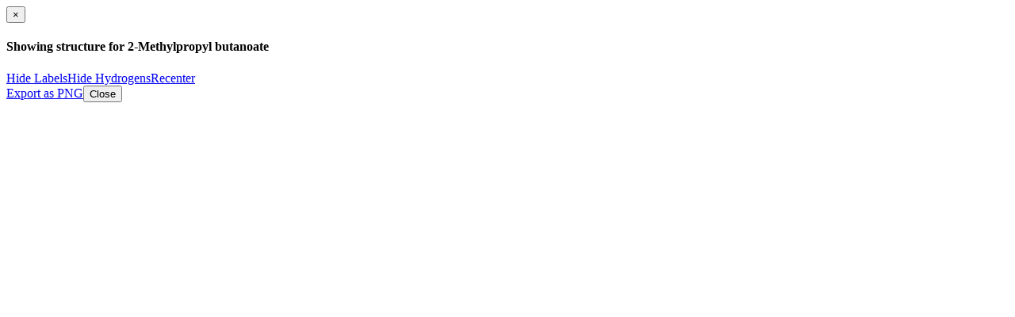

--- FILE ---
content_type: text/html; charset=utf-8
request_url: https://hmdb.ca/jsmol/HMDB0034161/new_modal
body_size: 1332
content:
<div class="modal-header"><button aria-hidden="true" class="close" data-dismiss="modal" type="button"> &times;</button><h4 class="modal-title">Showing structure for 2-Methylpropyl butanoate</h4></div><div class="modal-body"><div class="text-center" id="structure-view"><div data-structure="CCCC(=O)OCC(C)C" id="view-3d" style="width:720px;margin-left:auto;margin-right:auto;z-index: 0; position: relative;"></div><script>
    function loadScript(url, callback){
        let script = document.createElement("script")
        script.type = "text/javascript";

        if (script.readyState){  //IE
            script.onreadystatechange = function(){
                if (script.readyState === "loaded" ||
                    script.readyState === "complete"){
                    script.onreadystatechange = null;
                    callback();
                }
            };
        }
        else {  //Others
            script.onload = function(){
                callback();
            };
        }
        script.src = url;
        document.getElementsByTagName("head")[0].appendChild(script);
    }

    function run_jsmol(structure){
        // Height and width of the JSmol applet
        let width = 720, height = 562

        let load_type = "SMILES"

        let labels = "label %e;";
        let background = "background white;";

        let Info = {
            width: width,
            height: height,
            debug: false,
            color : "#EAF0F2",
            use: "HTML5",   // JAVA HTML5 WEBGL are all options
            j2sPath: "/jsmol/j2s", // this needs to point to where the j2s directory is.
            multipleBondSpacing : 0.9,
            zoomlarge: true,
            allowJavaScript: true

        };

        Info.script = 'load ' + load_type + ' "' +
            structure +
            '"; color labels black; font labels 20; set antialiasDisplay; wireframe 15; spacefill 55;' +
            labels + background
        $("#view-3d").html(Jmol.getAppletHtml('jmolApplet0', Info))

    }

    let structure = $('#structure-view > #view-3d').data('structure')

    try {
        run_jsmol(structure)
    }
    catch(e){
        loadScript("/jsmol/JSmol.min.js", function(){
            run_jsmol(structure)
        })
    }
</script></div><div class="text-center"><div class="btn-group btn-group-lg btn-group-toggle"><a class="btn btn-danger" id="toggle-labels" title="Hide Labels" href="javascript:toggleLabels()">Hide Labels</a><a class="btn btn-danger" id="toggle-H" title="Hide Hydrogens" href="javascript:toggleHydrogens()">Hide Hydrogens</a><a class="btn btn-info" title="Recenter" href="javascript:recenter()">Recenter</a><a class="btn btn-info" title="Zoom to Fit" id="fs-jsmol" href="javascript:zoomFit()"><span class="glyphicon glyphicon-fullscreen"> </span></a></div></div></div><div class="modal-footer"><a class="btn btn-default" title="Download Image" href="javascript:downloadJsmol(&#39;2-Methylpropyl_butanoate&#39;)">Export as PNG</a><button class="btn btn-default" data-dismiss="modal" type="button"> Close</button></div>